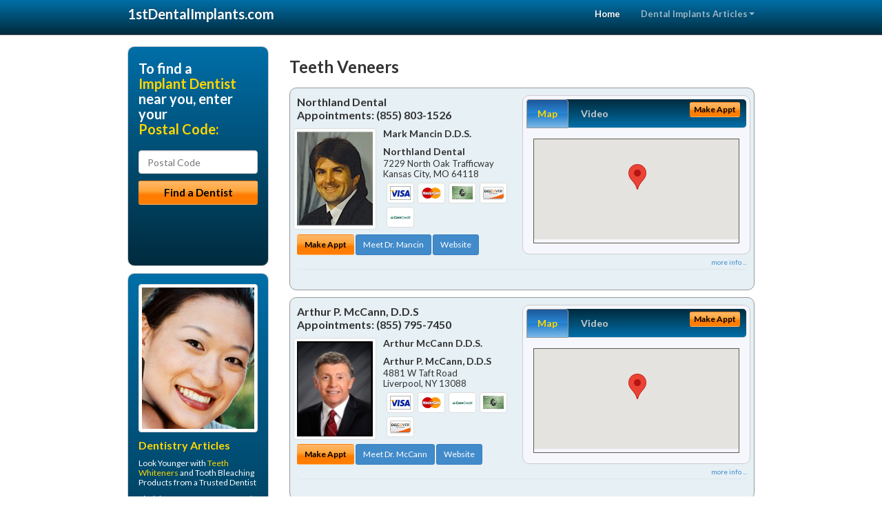

--- FILE ---
content_type: text/html; charset=utf-8
request_url: https://www.1stdentalimplants.com/teeth-veneers
body_size: 12200
content:


<!DOCTYPE html>

<html xmlns="http://www.w3.org/1999/xhtml">
<head id="Head1"><meta http-equiv="Content-Type" content="text/html; charset=iso-8859-1" /><meta name="viewport" content="width=device-width, initial-scale=1.0" /><meta http-equiv="X-UA-Compatible" content="IE=edge" /><title>Teeth Veneers</title>
<link rel="canonical" href="http://www.1stdentalimplants.com/virtualpage" /><meta name="robots" content="index, follow, noodp, archive, noydir" />






    <script type="text/javascript" src="//ajax.googleapis.com/ajax/libs/jquery/1.11.1/jquery.min.js"></script>
    <script type="text/javascript" src="/Content/Flowplayer/flowplayer.min.js"></script>
    <script type='text/javascript' >
        //<![CDATA[
        var _gaq = _gaq || [];        _gaq.push(['_setAccount', 'UA-2271452-10']);        _gaq.push(['_trackPageview']);        (function()        {            var ga = document.createElement('script');            ga.type = 'text/javascript'; ga.async = true;            ga.src = ('https:' == document.location.protocol ? 'https://ssl' : 'http://www') + '.google-analytics.com/ga.js';            var s = document.getElementsByTagName('script')[0]; s.parentNode.insertBefore(ga, s);         })();
        //]]>
    </script>
<meta name="google-site-verification" content="CSXn0R67VAK-BxN6Sq8TIcT4rLVNqkmj-PQ6BnggkJc" />

        <script src="/content/scripts/jquery.expander.min.js"></script>

<link rel="stylesheet" href="//maxcdn.bootstrapcdn.com/bootstrap/3.2.0/css/bootstrap.min.css" /><link rel="stylesheet" href="/content/styles/national/bootstrap-overrides.css" /><link rel="stylesheet" href="/content/styles/national/bootstrap-theme.css" /><link rel="stylesheet" href="/content/styles/national/master.css" /><link href="//fonts.googleapis.com/css?family=Lato:300,400,700,900,300italic,400italic,700italic,900italic" rel="stylesheet" type="text/css" />
    <!--[if lt IE 9]>
      <script src="//html5shim.googlecode.com/svn/trunk/html5.js"></script>
    <![endif]-->

<script async src="//pagead2.googlesyndication.com/pagead/js/adsbygoogle.js"></script>
<script>
    (adsbygoogle = window.adsbygoogle || []).push({
        google_ad_client: "ca-pub-4280788974163449",
        enable_page_level_ads: true
    });
</script>

<meta name="description" content="Teeth veneers – Find a local Implant dentist near you for help with replacing lost or missing teeth and dentures.  Find an affordable dentist, oral surgeon, prosthodontist or periodontist specially trained in the latest dental implant technology and mini implant options.  Ask about low cost implant treatments with flexible financial and dental insurance plans." /><meta name="keywords" content="teeth veneers, dental implants, tooth implant" /></head>
<body>
    
    

<div class="navbar navbar-inverse navbar-fixed-top" role="navigation">
        <div class="container">
            <div class="navbar-header">
                <button type="button" class="navbar-toggle pull-right" data-toggle="collapse" data-target=".navbar-ex1-collapse">
                    <span class="sr-only">Toggle navigation</span>
                    <span class="icon-bar"></span>
                    <span class="icon-bar"></span>
                    <span class="icon-bar"></span>
                </button>
                <a href="/" class="navbar-brand"><strong>1stDentalImplants.com</strong></a>
            </div>

            <div class="collapse navbar-collapse navbar-ex1-collapse" role="navigation">
                <ul class="nav navbar-nav navbar-right">
                    <li class="active"><a href="/">Home</a></li>
                    <li class="dropdown">
                        <a href="/article-index" class="dropdown-toggle" data-toggle="dropdown">Dental Implants Articles<b class="caret"></b></a>
                        <ul class="dropdown-menu">
        
            <li><a href="/article-index#implant1" >Tooth Implants</a></li>
        
            <li><a href="/article-index#implant2" >About Implants</a></li>
        
            <li><a href="/article-index#implant3" >Mini Implants</a></li>
        
            <li><a href="/article-index#implant4" >Implant Dentist</a></li>
        
                        </ul>
                    </li> 
                </ul>
            </div>
        </div>
    </div>
    
        <div class="container directory-wrapper">
            <div class="row">
                <!-- Features Row -->
                <div class="features_op1_row">
                    <!-- Feature -->
            
<div class="col-sm-9 col-sm-push-3 col-md-9 col-md-push-3">

    <h1 class="city-headline">Teeth Veneers</h1>
    
        
                  
                  

<div class="box-container-card"> 
<div class="row">                   
<div class="col-sm-6 card-left">

  <h2><span itemprop="name">Northland Dental</span><br />
  <span itemprop="telephone">Appointments: <span data-escapptphone="%28%38%35%35%29%20%38%30%33%2d%31%35%32%36" class="_apptphone_">(816) 436-2760</span></span></h2>
<div class="row"> 
<div class="col-xs-4 col-sm-5 card-photo">
    <span itemprop="photo">
    <img alt="Practice Photo" class="img-thumbnail" src="/media/user/11091/14651/MarkSMancin.jpg?t=957A4345" />
    
</span>
</div> 

<div class="col-xs-8 col-sm-7 card-info">   
<h3><span itemprop="name">Mark Mancin D.D.S.</span></h3>
<h4><span itemprop="name">Northland Dental</span></h4>
<div itemprop="address" itemscope itemtype="http://schema.org/PostalAddress">
 <p><span itemprop="streetAddress">7229 North Oak Trafficway </span></p>
                      <p><span itemprop="addressLocality">Kansas City</span>, 
                          <span itemprop="addressRegion">MO</span> 
                          <span itemprop="postalCode">64118</span></p>                    
</div>
<div itemprop="geo" itemscope itemtype="http://schema.org/GeoCoordinates">
      <meta itemprop="latitude" content="39.225196" />
      <meta itemprop="longitude" content="-94.575977" />
</div>
<div class="card-cc-logos">

    <img alt="accepted credit card" class="img-thumbnail pull-left" src="/media/common/288/Visa_60x40.gif" title="my title" /><img alt="accepted credit card" class="img-thumbnail pull-left" src="/media/common/287/MasterCard_60x40.gif" title="my title" /><img alt="accepted credit card" class="img-thumbnail pull-left" src="/media/common/284/AmEx_60x40.gif" title="my title" /><img alt="accepted credit card" class="img-thumbnail pull-left" src="/media/common/286/Discover_60x40.gif" title="my title" /><img alt="accepted credit card" class="img-thumbnail pull-left" src="/media/common/290/CareCredit_60x40.gif" title="my title" />

</div>  
</div>
</div>  <!-- end row --> 


<div class="row card-buttons"> 
<div class="btn-group btn-group-justified">
<div class="col-xs-12">
<a data-toggle="modal" href="#apptModal1484" class="btn btn-sm orange">Make Appt</a>
<a class="btn btn-sm btn-primary" href="/dentist/northland-dental/d1484">Meet Dr. Mancin</a> 
 
<a class="btn btn-sm btn-primary" href="http://www.kansascitycosmeticdental.com" target="_blank">Website</a>
    
</div>
</div>                     
</div>   <!-- end card row buttons --> 

</div>  <!--end card left -->

<div class="col-sm-6 card-right hidden-xs">
<div class="nav-tabs-container">

   <ul class="nav nav-tabs">
      <li class="active"><a data-toggle="tab" href="#tab-map-1484">Map</a></li>

    
      <li><a data-toggle="tab" href="#tab-video-1484">Video</a></li>
        
   </ul>

   <div class="tab-content">
   <div id="tab-map-1484" class="tab-pane active">
       <div class="tab-map-container">
           <iframe src='/GoogleMap/Simple/1484/300px/145px' scrolling='no' frameborder='0' style='border:0px;width:300px;height:145px'></iframe>
 </div>
   </div>

    
   <div id="tab-video-1484" class="tab-pane"> 
        <div id="a4db8a63fe9a4a38b0116f368d1ff3d3" data-key="$1127872811323263" style="background-image:url(https://gen4videos.s3.amazonaws.com/Basic-Lumivid-3-6.jpg)"></div>
<script>
  flowplayer(document.getElementById("a4db8a63fe9a4a38b0116f368d1ff3d3"), {
    autoplay: false,
    adaptiveRatio: false,
    ratio: 9 / 16,
    splash: true,
    clip: {
      sources: [
        {
          type: "video/mp4",
          src: "http://gen4videos.s3.amazonaws.com/Basic-Lumivid-3.mp4"
        }
      ]
      ,
      subtitles: [
        {
          "default": false, // note the quotes around "default"!
          kind: "subtitles", srclang: "en", label: "English",
          src: "https://gen4videos.s3.amazonaws.com/Basic-Lumivid-3.vtt"
        }
      ]
    }
  });
</script>

   </div>
        
   </div>
    </div>


<a data-toggle="modal" href="#apptModal1484" class="btn btn-xs orange card-tab-button">Make Appt</a>
</div>  <!-- end card right -->
</div>  <!-- end row -->

<div class="row card-bottom">
<div class="col-xs-12 card-bottom">
<div class="panel-group" id="accordion-1484">
  <div class="panel panel-default">
    <div class="panel-heading"> 
        <a class="accordion-toggle" data-toggle="collapse" data-parent="#accordion-1484" href="#collapse-1484">
          more info ...
        </a>
    </div>
    <div id="collapse-1484" class="panel-collapse collapse">
      <div class="panel-body">
<div class="more-info-link">
<h2><a href="/dentist/northland-dental/d1484">Kansas City Dental Implants</a> 
</h2>
</div>
<div itemprop="description">
<!-- insert three long-form benefits from the location profile, selected randomly -->

        

    </div>
<!-- insert all the product logos defined at the location level -->
<div class="city-product-logos">
    <img alt="dental products" class="img-thumbnail" src="/media/common/427/zoom_footer_logo.gif" title="my title" /><img alt="dental products" class="img-thumbnail" src="/media/common/421/cerec_footer_logo.gif" title="my title" /><img alt="dental products" class="img-thumbnail" src="/media/common/423/invisalign_footer_logo.gif" title="my title" />

    </div>
</div>
</div>
      </div>
    </div>
  </div>
  </div>

 <!-- Appointment Form Modal -->
<div class="modal fade" id="apptModal1484" tabindex="-1" role="dialog" aria-labelledby="myModalLabel" aria-hidden="true">
    <div class="modal-dialog">
      <div class="modal-content">
        <div class="modal-header">
          <button type="button" class="close" data-dismiss="modal" aria-hidden="true">&times;</button>
          <h4 class="modal-title">Request an Appointment With Northland Dental</h4>
        </div>
        <div class="modal-body">
           <iframe style="border: 0px;" src="/appointment-form?id=1484" width="100%" height = "100%" ></iframe>
        </div>
        <div class="modal-footer">
          <button type="button" class="btn btn-primary" data-dismiss="modal">Close</button>
        </div>
      </div><!-- /.modal-content -->
    </div><!-- /.modal-dialog -->
  </div>

</div> <!-- end col -->

                  
              
                  
                  

<div class="box-container-card"> 
<div class="row">                   
<div class="col-sm-6 card-left">

  <h2><span itemprop="name">Arthur P. McCann, D.D.S</span><br />
  <span itemprop="telephone">Appointments: <span data-escapptphone="%28%38%35%35%29%20%37%39%35%2d%37%34%35%30" class="_apptphone_">(315) 451-8602</span></span></h2>
<div class="row"> 
<div class="col-xs-4 col-sm-5 card-photo">
    <span itemprop="photo">
    <img alt="Practice Photo" class="img-thumbnail" src="/media/user/11069/35239/McCann,Art13_3993Web-120x150.jpg?t=1B29723B" />
    
</span>
</div> 

<div class="col-xs-8 col-sm-7 card-info">   
<h3><span itemprop="name">Arthur McCann D.D.S.</span></h3>
<h4><span itemprop="name">Arthur P. McCann, D.D.S</span></h4>
<div itemprop="address" itemscope itemtype="http://schema.org/PostalAddress">
 <p><span itemprop="streetAddress">4881 W Taft Road </span></p>
                      <p><span itemprop="addressLocality">Liverpool</span>, 
                          <span itemprop="addressRegion">NY</span> 
                          <span itemprop="postalCode">13088</span></p>                    
</div>
<div itemprop="geo" itemscope itemtype="http://schema.org/GeoCoordinates">
      <meta itemprop="latitude" content="43.121458" />
      <meta itemprop="longitude" content="-76.176115" />
</div>
<div class="card-cc-logos">

    <img alt="accepted credit card" class="img-thumbnail pull-left" src="/media/common/288/Visa_60x40.gif" title="my title" /><img alt="accepted credit card" class="img-thumbnail pull-left" src="/media/common/287/MasterCard_60x40.gif" title="my title" /><img alt="accepted credit card" class="img-thumbnail pull-left" src="/media/common/290/CareCredit_60x40.gif" title="my title" /><img alt="accepted credit card" class="img-thumbnail pull-left" src="/media/common/284/AmEx_60x40.gif" title="my title" /><img alt="accepted credit card" class="img-thumbnail pull-left" src="/media/common/286/Discover_60x40.gif" title="my title" />

</div>  
</div>
</div>  <!-- end row --> 


<div class="row card-buttons"> 
<div class="btn-group btn-group-justified">
<div class="col-xs-12">
<a data-toggle="modal" href="#apptModal1458" class="btn btn-sm orange">Make Appt</a>
<a class="btn btn-sm btn-primary" href="/dentist/arthur-p-mccann-d-d-s/d1458">Meet Dr. McCann</a> 
 
<a class="btn btn-sm btn-primary" href="http://www.liverpooldentist.com" target="_blank">Website</a>
    
</div>
</div>                     
</div>   <!-- end card row buttons --> 

</div>  <!--end card left -->

<div class="col-sm-6 card-right hidden-xs">
<div class="nav-tabs-container">

   <ul class="nav nav-tabs">
      <li class="active"><a data-toggle="tab" href="#tab-map-1458">Map</a></li>

    
      <li><a data-toggle="tab" href="#tab-video-1458">Video</a></li>
        
   </ul>

   <div class="tab-content">
   <div id="tab-map-1458" class="tab-pane active">
       <div class="tab-map-container">
           <iframe src='/GoogleMap/Simple/1458/300px/145px' scrolling='no' frameborder='0' style='border:0px;width:300px;height:145px'></iframe>
 </div>
   </div>

    
   <div id="tab-video-1458" class="tab-pane"> 
        <div id="1308cda5f90c4655a9e127fa9efdb293" data-key="$1127872811323263" style="background-image:url(https://gen4videos.s3.amazonaws.com/Basic-Lumivid-2-2.jpg)"></div>
<script>
  flowplayer(document.getElementById("1308cda5f90c4655a9e127fa9efdb293"), {
    autoplay: false,
    adaptiveRatio: false,
    ratio: 9 / 16,
    splash: true,
    clip: {
      sources: [
        {
          type: "video/mp4",
          src: "http://gen4videos.s3.amazonaws.com/Basic-Lumivid-2.mp4"
        }
      ]
      ,
      subtitles: [
        {
          "default": false, // note the quotes around "default"!
          kind: "subtitles", srclang: "en", label: "English",
          src: "https://gen4videos.s3.amazonaws.com/Basic-Lumivid-2.vtt"
        }
      ]
    }
  });
</script>

   </div>
        
   </div>
    </div>


<a data-toggle="modal" href="#apptModal1458" class="btn btn-xs orange card-tab-button">Make Appt</a>
</div>  <!-- end card right -->
</div>  <!-- end row -->

<div class="row card-bottom">
<div class="col-xs-12 card-bottom">
<div class="panel-group" id="accordion-1458">
  <div class="panel panel-default">
    <div class="panel-heading"> 
        <a class="accordion-toggle" data-toggle="collapse" data-parent="#accordion-1458" href="#collapse-1458">
          more info ...
        </a>
    </div>
    <div id="collapse-1458" class="panel-collapse collapse">
      <div class="panel-body">
<div class="more-info-link">
<h2><a href="/dentist/arthur-p-mccann-d-d-s/d1458">Liverpool Dental Implants</a> 
</h2>
</div>
<div itemprop="description">
<!-- insert three long-form benefits from the location profile, selected randomly -->

        <p>Dr. Arthur McCann at his Liverpool area dental implants practice offers extensive experience restoring your dental implant crown.</p><p>Our dedicated team uses state-of-the-art materials and techniques for stability and longevity. You'll enjoy the comfort and confidence of natural-looking teeth.</p><p>If you need periodontal therapy, Liverpool area gum disease dentist Dr. Arthur McCann can help. We offer solutions that will soon have you looking and feeling your best.</p><p>Healthy gums are the foundation of a healthy smile. We'll make sure you have both, for your long term oral health.</p><p>Liverpool area Invisalign® dentist Arthur McCann, D.D.S. is happy to provide your new clear braces. At Arthur P. McCann, D.D.S, we want you to have the straight teeth and beautiful smile you desire.</p><p>We're happy to assess your needs create your individual treatment plan for braces. You may be able to have your new Invisalign® aligners sooner than you think!</p><p>With oral conscious sedation, Liverpool area sedation dentist Arthur McCann, D.D.S. is medically able to attend to your dental needs for a longer period of time. This means you can combine all or many of your dental appointments into one. If you are in need of extensive dental work or multiple treatments are necessary, oral sedation dentistry may be the most efficient and hassle-free option for you to consider.</p><p>If you're an adult wondering how to get started with nearly invisible Six Month Smiles® in the Liverpool area, Dr. McCann will be happy to help. We encourage you to ask all the questions you have about how clear braces can straighten your teeth or close gaps in teeth that make you feel uncomfortable.</p><p>Our goal is to design an individual treatment plan for your situation. You'll enjoy the fast results, and the new confidence you'll feel with a bright, healthy smile.</p>

    </div>
<!-- insert all the product logos defined at the location level -->
<div class="city-product-logos">
    <img alt="dental products" class="img-thumbnail" src="/media/common/423/invisalign_footer_logo.gif" title="my title" />

    </div>
</div>
</div>
      </div>
    </div>
  </div>
  </div>

 <!-- Appointment Form Modal -->
<div class="modal fade" id="apptModal1458" tabindex="-1" role="dialog" aria-labelledby="myModalLabel" aria-hidden="true">
    <div class="modal-dialog">
      <div class="modal-content">
        <div class="modal-header">
          <button type="button" class="close" data-dismiss="modal" aria-hidden="true">&times;</button>
          <h4 class="modal-title">Request an Appointment With Arthur P. McCann, D.D.S</h4>
        </div>
        <div class="modal-body">
           <iframe style="border: 0px;" src="/appointment-form?id=1458" width="100%" height = "100%" ></iframe>
        </div>
        <div class="modal-footer">
          <button type="button" class="btn btn-primary" data-dismiss="modal">Close</button>
        </div>
      </div><!-- /.modal-content -->
    </div><!-- /.modal-dialog -->
  </div>

</div> <!-- end col -->

                  
              
                  
                  

<div class="box-container-card"> 
<div class="row">                   
<div class="col-sm-6 card-left">

  <h2><span itemprop="name">The Institute Of Dentistry</span><br />
  <span itemprop="telephone">Appointments: <span data-escapptphone="%28%38%38%38%29%20%37%32%36%2d%30%32%35%39" class="_apptphone_">(800) 334-2057</span></span></h2>
<div class="row"> 
<div class="col-xs-4 col-sm-5 card-photo">
    <span itemprop="photo">
    <img alt="Practice Photo" class="img-thumbnail" src="/media/user/12317/44644/Office.jpg?t=36EE146E" />
    
</span>
</div> 

<div class="col-xs-8 col-sm-7 card-info">   
<h3><span itemprop="name">Orest Frangopol D.D.S.</span></h3>
<h4><span itemprop="name">The Institute Of Dentistry</span></h4>
<div itemprop="address" itemscope itemtype="http://schema.org/PostalAddress">
 <p><span itemprop="streetAddress">14437 Meridian Parkway </span></p>
                      <p><span itemprop="addressLocality">Riverside</span>, 
                          <span itemprop="addressRegion">CA</span> 
                          <span itemprop="postalCode">92508</span></p>                    
</div>
<div itemprop="geo" itemscope itemtype="http://schema.org/GeoCoordinates">
      <meta itemprop="latitude" content="33.909614" />
      <meta itemprop="longitude" content="-117.288278" />
</div>
<div class="card-cc-logos">

    <img alt="accepted credit card" class="img-thumbnail pull-left" src="/media/common/288/Visa_60x40.gif" title="my title" /><img alt="accepted credit card" class="img-thumbnail pull-left" src="/media/common/287/MasterCard_60x40.gif" title="my title" /><img alt="accepted credit card" class="img-thumbnail pull-left" src="/media/common/284/AmEx_60x40.gif" title="my title" /><img alt="accepted credit card" class="img-thumbnail pull-left" src="/media/common/285/CapitalOne_60x40.gif" title="my title" />

</div>  
</div>
</div>  <!-- end row --> 


<div class="row card-buttons"> 
<div class="btn-group btn-group-justified">
<div class="col-xs-12">
<a data-toggle="modal" href="#apptModal2907" class="btn btn-sm orange">Make Appt</a>
<a class="btn btn-sm btn-primary" href="/dentist/the-institute-of-dentistry/d2907">Meet Dr. Frangopol</a> 
 
<a class="btn btn-sm btn-primary" href="http://www.riversidedentalimplantsca.com" target="_blank">Website</a>
    
</div>
</div>                     
</div>   <!-- end card row buttons --> 

</div>  <!--end card left -->

<div class="col-sm-6 card-right hidden-xs">
<div class="nav-tabs-container">

   <ul class="nav nav-tabs">
      <li class="active"><a data-toggle="tab" href="#tab-map-2907">Map</a></li>

    
   </ul>

   <div class="tab-content">
   <div id="tab-map-2907" class="tab-pane active">
       <div class="tab-map-container">
           <iframe src='/GoogleMap/Simple/2907/300px/145px' scrolling='no' frameborder='0' style='border:0px;width:300px;height:145px'></iframe>
 </div>
   </div>

    
   </div>
    </div>


<a data-toggle="modal" href="#apptModal2907" class="btn btn-xs orange card-tab-button">Make Appt</a>
</div>  <!-- end card right -->
</div>  <!-- end row -->

<div class="row card-bottom">
<div class="col-xs-12 card-bottom">
<div class="panel-group" id="accordion-2907">
  <div class="panel panel-default">
    <div class="panel-heading"> 
        <a class="accordion-toggle" data-toggle="collapse" data-parent="#accordion-2907" href="#collapse-2907">
          more info ...
        </a>
    </div>
    <div id="collapse-2907" class="panel-collapse collapse">
      <div class="panel-body">
<div class="more-info-link">
<h2><a href="/dentist/the-institute-of-dentistry/d2907">Riverside Dental Implants</a> 
</h2>
</div>
<div itemprop="description">
<!-- insert three long-form benefits from the location profile, selected randomly -->

        <p>Dr. Orest Frangopol, practicing in the Riverside, CA area, can provide you with the highest quality dental crowns available, and restore your smile. Using state-of-the-art materials and cutting-edge techniques, Dr. Frangopol can make your smile look healthy and natural again.</p><p>Dr. Orest Frangopol at his Riverside area dental implants practice offers extensive experience restoring your dental implant crown.</p><p>Our dedicated team uses state-of-the-art materials and techniques for stability and longevity. You'll enjoy the comfort and confidence of natural-looking teeth.</p><p>The Institute Of Dentistry is a trusted Riverside area dental implants practice providing natural-looking, comfortable tooth replacement. We make it our mission to use a gentle touch during the process.</p><p>We hold ourselves to the highest standards to replace missing teeth and provide you with natural-looking results. Our goal is to restore your confidence and your bright, healthy smile.</p><p>Orest Frangopol, D.D.S. is proud to be a popular Riverside area Lumineers® dentist. If you have sensitive teeth and want pain-free dental veneers, we can help.</p><p>Our highly trained team has extensive experience with this quick and easy procedure. We'll help you transform from feeling self-conscious to feeling confident about your bright new smile.</p><p>If you're looking for attractive porcelain veneers, Riverside area veneers dentist Dr. Frangopol can help. Our friendly team will evaluate your situation to make sure you're a good candidate for dental veneers.</p><p>Then we'll develop your individual plan for the process. Your cracked, chipped or discolored teeth will be transformed to look completely natural so you can enjoy your bright new smile.</p>

    </div>
<!-- insert all the product logos defined at the location level -->
<div class="city-product-logos">
    

    </div>
</div>
</div>
      </div>
    </div>
  </div>
  </div>

 <!-- Appointment Form Modal -->
<div class="modal fade" id="apptModal2907" tabindex="-1" role="dialog" aria-labelledby="myModalLabel" aria-hidden="true">
    <div class="modal-dialog">
      <div class="modal-content">
        <div class="modal-header">
          <button type="button" class="close" data-dismiss="modal" aria-hidden="true">&times;</button>
          <h4 class="modal-title">Request an Appointment With The Institute Of Dentistry</h4>
        </div>
        <div class="modal-body">
           <iframe style="border: 0px;" src="/appointment-form?id=2907" width="100%" height = "100%" ></iframe>
        </div>
        <div class="modal-footer">
          <button type="button" class="btn btn-primary" data-dismiss="modal">Close</button>
        </div>
      </div><!-- /.modal-content -->
    </div><!-- /.modal-dialog -->
  </div>

</div> <!-- end col -->

                  
              
<div class="well well-sm">
    <div class="virtual-listings">  
    <h2>More Implant Dentists in the Riverside, CA Area Near You</h2>
    <div class="row">
        
                <div class="col-md-6">
                    <p>BRUCE J TRIVELLINI D.D.S. <br />
                        25 DOLLY RD<br />
                        CONTOOCOOK, NH, 3229<br />
                        (603) 746-3900</p>
                </div>
            
                <div class="col-md-6">
                    <p>WILLIAM J DEVANEY DMD <br />
                        230 LAFAYETTE RD BLDG C STE 2<br />
                        PORTSMOUTH, NH, 3801<br />
                        (603) 436-7603</p>
                </div>
            
    </div>

<h2><a href="//internetdentalalliance.com" target="_blank">Doctor - Activate Your Free 1stDentalImplants Directory Listing</a></h2>

<div class="row">
        
                <div class="col-md-6">
                    <p>DEBORA A BOLTON D.D.S. PA<br />
                        3823 GUESS RD STE P<br />
                        DURHAM, NC, 27705<br />
                        (919) 479-5800</p>
                </div>
            
                <div class="col-md-6">
                    <p>KING FAMILY DENTISTRY<br />
                        226 KIRBY RD<br />
                        KING, NC, 27021<br />
                        (336) 983-0095</p>
                </div>
            
    </div>
    </div>

<!-- LTL-Redis:ezN9LXszfS17dGVldGgtdmVuZWVyc318ezN9LXszfS17TmF0aW9uYWxEaXJlY3RvcnlWaXJ0dWFsUGFnZX0te1ZpcnR1YWxQYWdlfS17L3RlZXRoLXZlbmVlcnN9 -->


    <div class="virtual-articles">
        
                <div class="article-item expandable">
                    <h2>Teeth Implants: The Permanent Solution to a Lost Tooth</h2>
                    <img id="ArticleImage" class="img-thumbnail" src="/media/common/196/200x150px_0025.jpg" alt="" />

                    <p>Whether it's due to accident or decay, tooth loss can be a pretty traumatic event. But it's not irreplaceable. If you lose a tooth, you might be surprised at the options modern dentistry can offer to replace that missing tooth.</p>
<p>If it's a sudden, accidental injury and you lose the entire tooth, roots and all, it may even be possible to replace the tooth in its socket. But time is of the essence, the tooth replacement must occur within an hour of the accident.</p>
<p>A more realistic alternative is a <a href="https://www.1stdentalimplants.com/a/98/tooth-implants">tooth implant</a>. Teeth implants are the next best thing to having natural teeth restored to your mouth. That's because, instead of being a removable device inside the mouth, like dentures, implants are permanently anchored into the jaw itself.</p>
<p>The key to a successful dental implant procedure is called osseointegration, or the meshing together of implant and bone. Good candidates for dental implants need jawbone ridges that are in good shape and healthy oral tissues. Then, when the implant device is inserted, a chemical and mechanical bond is formed. The jawbone actually grows into the dental implant.</p>
<p>The thing to remember is... if you lose a tooth, it's not the end of the world. <a href="https://www.1stdentalimplants.com">Tooth implants</a> are only one of your options. Regardless of the cause of your tooth loss, there's something you can do to recreate a healthy, natural-looking smile. Contact your <a href="https://www.1stdentist.com">dentist</a> today to get more tooth implant information.</p>

                    <div class="author-box">
                        <!-- if the article has no author, display the following author box -->
                        <!-- there is really no need to use variable content here since only one. Just inline the html. -->
                        <img src="/content/images/Jim-4.jpg" style="width:40px;" alt="Jim Du Molin" />
                        <p><a href="https://plus.google.com/111631360758184447347/about?rel=author" onclick="javascript:_gaq.push(['_trackEvent','outbound-article','http://plus.google.com']);">+Jim Du Molin</a> is a leading Internet search expert helping individuals and families connect with the right dentist in their area. Visit his <a href="/author">author page</a>.</p>
                    </div>
                </div>
            
                <div class="article-item expandable">
                    <h2>What is the Cost of Dental Implants?</h2>
                    <img id="ArticleImage" class="img-thumbnail" src="/media/common/172/200x150px_0001.jpg" alt="" />

                     <p>Many people considering <a href="https://www.1stdentalimplants.com/a/270/implant-dentistry">implant dentistry</a> wonder how the cost of dental implants compares to the cost of a more traditional three-unit bridge.</p>
<p>Generally speaking, the cost of a three-unit bridge can range from $2,000 to $3,000, while the cost of a single implant tooth is approximately $3,000.</p>
<p>One important factor to consider when making the decision is that if the teeth that are associated with a bridge fail due to recurrent decay or periodontal disease, the entire dental bridge must usually be replaced. Or the addition of a new filling or build-up of the teeth may be required. The cost of any foundations under a new bridge will add to the replacement cost.</p>
<p>If and when a <a href="https://www.1stdentalimplants.com">dental implant</a> crown has to be reconstructed, most likely, it would be due to the wearing away of the dental crown material itself. The only reconstruction cost would be for that of a new implant crown and would not involve any work on the adjacent teeth.</p>
<p>The cost of dental implants over your lifetime, therefore, is likely to be much lower than the cost of a traditional three-unit bridge, and is the most natural replacement for a missing tooth.</p>

                    <div class="author-box">
                        <!-- if the article has no author, display the following author box -->
                        <!-- there is really no need to use variable content here since only one. Just inline the html. -->
                        <img src="/content/images/Jim-4.jpg" style="width:40px;" alt="Jim Du Molin" />
                        <p><a href="https://plus.google.com/111631360758184447347/about?rel=author" onclick="javascript:_gaq.push(['_trackEvent','outbound-article','http://plus.google.com']);">+Jim Du Molin</a> is a leading Internet search expert helping individuals and families connect with the right dentist in their area. Visit his <a href="/author">author page</a>.</p>
                    </div>
                </div>
            
    </div>
</div>




</div>

    


            
    

<div class="col-sm-3 col-sm-pull-9 hidden-xs">
       <div class="box-container-form">
       <h3>To find a<br /><span class="gold">Implant Dentist</span><br />near you, enter your<br /><span class="gold">Postal Code:</span></h3>
                        <form role="form" method="get" action="/search">
                        <input class="form-control" type="text" placeholder="Postal Code" name="q">
                        <input type="submit" value="Find a Dentist" class="btn btn-sm btn-block orange">
                        </form>
 <div class="bbbgplus-side">
<!-- Removed G+ Logo - VM 2017-06-21
<a href="https://plus.google.com/+1stdentalimplants" rel="publisher" class="pull-right hidden-sm" target="_blank">
    <img src="https://ssl.gstatic.com/images/icons/gplus-32.png" alt="" style="border:none;padding:0;margin:0;" />
</a> 
-->
<iframe src="//seal-goldengate.bbb.org/logo/rbhzbus/iframe/internet-dental-alliance-58460.html" width="100" height="38" frameborder="0" marginwidth="0" marginheight="0" scrolling="no"></iframe>
</div> 
</div>

<div class="box-container-articles">
<img id="Image1" class="img-thumbnail" src="/media/common/3052/200x250-002.jpg" alt="" />                              
<h3>Dentistry Articles</h3>
<div class="articles-sidebar">
        
            <p>Look Younger with <a href="https://www.1sttoothwhitening.com/a/361/teeth-whitener">Teeth Whiteners</a> and Tooth Bleaching Products from a Trusted Dentist</p>
        
            <p>Find the Answers To Your <a href="https://www.1sttoothwhitening.com/a/157/teeth-bleaching">Teeth Bleaching</a> Questions</p>
        
            <p><a href="https://www.1stsleepapnea.com/a/547/snore">Snore</a> No More with Sleep Apnea Treatment</p>
        
            <p>What Is the Difference Between An In-Network and An Out-Of-Network <a href="https://www.1stdentalinsurance.com/a/1013/dental-insurance">Dental Insurance</a> Plan Dentist</p>
        
            <p>Oral Health and <a href="https://www.1stdentalhygiene.com/a/92/fluoride">Fluoride</a></p>
        
            <p>How Do I Take Care of My <a href="https://www.1stbraces.com/a/251/dental-braces">Dental Braces</a>?</p>
        
</div>
 </div>

<br />

<!-- Start -->
<script async src="//pagead2.googlesyndication.com/pagead/js/adsbygoogle.js"></script>
<!-- VirtualPage-LeftBar -->
<ins class="adsbygoogle"
     style="display:inline-block;width:205px;height:300px"
     data-ad-client="ca-pub-4280788974163449"
     data-ad-slot="4950332411"></ins>
<script>
(adsbygoogle = window.adsbygoogle || []).push({});
</script>
<!-- End --> 



  <div class="modal fade" id="top15Modal" tabindex="-1" role="dialog" aria-labelledby="myModalLabel" aria-hidden="true">
    <div class="modal-dialog">
      <div class="modal-content">
        <div class="modal-header">
          <button type="button" class="close" data-dismiss="modal" aria-hidden="true">&times;</button>
          <h4 class="modal-title">Top 15 Things To Know Before You Select a Dentist</h4>
        </div>
        <div class="modal-body">
           <iframe style="border: 0px;" src="/top15" width="100%" height = "100%" ></iframe>
        </div>
        <div class="modal-footer">
          <button type="button" class="btn btn-primary" data-dismiss="modal">Close</button>
        </div>
      </div><!-- /.modal-content -->
    </div><!-- /.modal-dialog -->
  </div><!-- /.modal -->


 </div>

                </div>
            </div>
        </div>
    
    

<footer id="footer">
        <div class="container">            
            <div class="row credits">
                <div class="col-md-12">                    
                    <div class="row copyright">
                        <div class="col-md-12">
                        <h4>To find a Implant Dentist near you, enter your postal code below.</h4>
                        <div class="footer-form">
                        <form role="form" method="get" action="/search">
                        <input class="form-control" type="text" placeholder="Enter Your Postal Code Here" name="q">
                        <input type="submit" value="Click Here To Find a Dentist" class="btn btn-md btn-block orange">
                        </form>
                        </div>
                        
<p>&copy; 2026, Internet Dental Alliance, Inc. All Rights Reserved.<br /><a href="/about">About Us</a> - <a href="/article-index">About Implant Dentistry</a> - <a href="/terms" rel="nofollow">Terms of Service Agreement</a> - <a href="/privacy" rel="nofollow">Privacy Policy</a> - <a href="/privacy#AccessibilityStatement" rel="nofollow">Accessibility Statement</a> - <a href="https://www.internetdentalalliance.com" target="_blank">Doctor Registration</a></p>
         </div>
                    </div>
                </div>            
            </div>
        </div>
    </footer>

    <script>
        $(document).ready(function () {
            $('div.expandable').expander({
                slicePoint: 300
            });
        });
</script>  

 
    
<script type="text/javascript">
$("._apptphone_").replaceWith(function () {{ return unescape($(this).attr("data-escapptphone")); }});
</script>

<!-- Scripts -->       
<script type="text/javascript" src="//maxcdn.bootstrapcdn.com/bootstrap/3.2.0/js/bootstrap.min.js"></script>
</body>
</html>

--- FILE ---
content_type: text/html; charset=utf-8
request_url: https://www.google.com/recaptcha/api2/aframe
body_size: 267
content:
<!DOCTYPE HTML><html><head><meta http-equiv="content-type" content="text/html; charset=UTF-8"></head><body><script nonce="biSuhBYJ7zqbfUGAPheWIg">/** Anti-fraud and anti-abuse applications only. See google.com/recaptcha */ try{var clients={'sodar':'https://pagead2.googlesyndication.com/pagead/sodar?'};window.addEventListener("message",function(a){try{if(a.source===window.parent){var b=JSON.parse(a.data);var c=clients[b['id']];if(c){var d=document.createElement('img');d.src=c+b['params']+'&rc='+(localStorage.getItem("rc::a")?sessionStorage.getItem("rc::b"):"");window.document.body.appendChild(d);sessionStorage.setItem("rc::e",parseInt(sessionStorage.getItem("rc::e")||0)+1);localStorage.setItem("rc::h",'1769297747712');}}}catch(b){}});window.parent.postMessage("_grecaptcha_ready", "*");}catch(b){}</script></body></html>